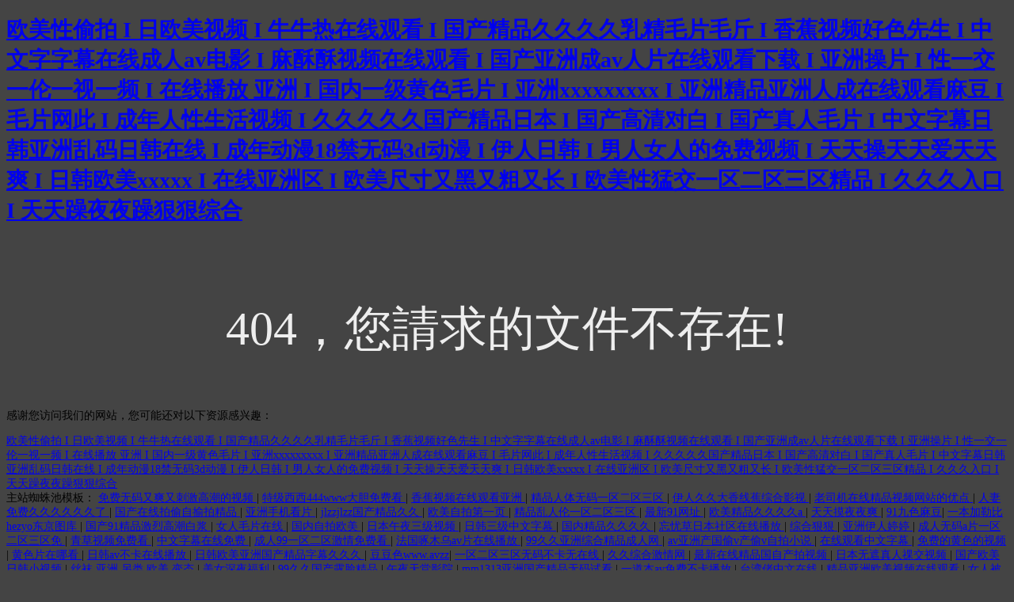

--- FILE ---
content_type: text/html
request_url: http://www.hhie.cn/404.html
body_size: 6037
content:
<!doctype html>
<html>
<head>
<meta charset="utf-8">
<meta http-equiv="X-UA-Compatible" content="IE=edge">
<meta name="viewport" content="width=device-width, initial-scale=1, maximum-scale=1, user-scalable=no">
<title>&#50;&#48;&#50;&#48;&#20037;&#28909;&#29233;&#31934;&#21697;&#35270;&#39057;&#22312;&#32447;&#35266;&#30475;&#44;&#20013;&#25991;&#22825;&#22530;&#22269;&#20135;&#26368;&#26032;&#44;&#22269;&#20135;&#27611;&#29255;&#26080;&#36974;&#25377;</title>
<style>
	body{
		background-color:#444;
		font-size:14px;
	}
	h3{
		font-size:60px;
		color:#eee;
		text-align:center;
		padding-top:30px;
		font-weight:normal;
	}
</style>
<meta http-equiv="Cache-Control" content="no-transform" />
<meta http-equiv="Cache-Control" content="no-siteapp" />
<script>var V_PATH="/";window.onerror=function(){ return true; };</script>
</head>

<body>
<h1><a href="http://www.hhie.cn/">&#x6B27;&#x7F8E;&#x6027;&#x5077;&#x62CD;&#x20;&#x49;&#x20;&#x65E5;&#x6B27;&#x7F8E;&#x89C6;&#x9891;&#x20;&#x49;&#x20;&#x725B;&#x725B;&#x70ED;&#x5728;&#x7EBF;&#x89C2;&#x770B;&#x20;&#x49;&#x20;&#x56FD;&#x4EA7;&#x7CBE;&#x54C1;&#x4E45;&#x4E45;&#x4E45;&#x4E45;&#x4E73;&#x7CBE;&#x6BDB;&#x7247;&#x6BDB;&#x65A4;&#x20;&#x49;&#x20;&#x9999;&#x8549;&#x89C6;&#x9891;&#x597D;&#x8272;&#x5148;&#x751F;&#x20;&#x49;&#x20;&#x4E2D;&#x6587;&#x5B57;&#x5B57;&#x5E55;&#x5728;&#x7EBF;&#x6210;&#x4EBA;&#x61;&#x76;&#x7535;&#x5F71;&#x20;&#x49;&#x20;&#x9EBB;&#x9165;&#x9165;&#x89C6;&#x9891;&#x5728;&#x7EBF;&#x89C2;&#x770B;&#x20;&#x49;&#x20;&#x56FD;&#x4EA7;&#x4E9A;&#x6D32;&#x6210;&#x61;&#x76;&#x4EBA;&#x7247;&#x5728;&#x7EBF;&#x89C2;&#x770B;&#x4E0B;&#x8F7D;&#x20;&#x49;&#x20;&#x4E9A;&#x6D32;&#x64CD;&#x7247;&#x20;&#x49;&#x20;&#x6027;&#x4E00;&#x4EA4;&#x4E00;&#x4F26;&#x4E00;&#x89C6;&#x4E00;&#x9891;&#x20;&#x49;&#x20;&#x5728;&#x7EBF;&#x64AD;&#x653E;&#x20;&#x4E9A;&#x6D32;&#x20;&#x49;&#x20;&#x56FD;&#x5185;&#x4E00;&#x7EA7;&#x9EC4;&#x8272;&#x6BDB;&#x7247;&#x20;&#x49;&#x20;&#x4E9A;&#x6D32;&#x78;&#x78;&#x78;&#x78;&#x78;&#x78;&#x78;&#x78;&#x78;&#x20;&#x49;&#x20;&#x4E9A;&#x6D32;&#x7CBE;&#x54C1;&#x4E9A;&#x6D32;&#x4EBA;&#x6210;&#x5728;&#x7EBF;&#x89C2;&#x770B;&#x9EBB;&#x8C46;&#x20;&#x49;&#x20;&#x6BDB;&#x7247;&#x7F51;&#x6B64;&#x20;&#x49;&#x20;&#x6210;&#x5E74;&#x4EBA;&#x6027;&#x751F;&#x6D3B;&#x89C6;&#x9891;&#x20;&#x49;&#x20;&#x4E45;&#x4E45;&#x4E45;&#x4E45;&#x4E45;&#x56FD;&#x4EA7;&#x7CBE;&#x54C1;&#x65E5;&#x672C;&#x20;&#x49;&#x20;&#x56FD;&#x4EA7;&#x9AD8;&#x6E05;&#x5BF9;&#x767D;&#x20;&#x49;&#x20;&#x56FD;&#x4EA7;&#x771F;&#x4EBA;&#x6BDB;&#x7247;&#x20;&#x49;&#x20;&#x4E2D;&#x6587;&#x5B57;&#x5E55;&#x65E5;&#x97E9;&#x4E9A;&#x6D32;&#x4E71;&#x7801;&#x65E5;&#x97E9;&#x5728;&#x7EBF;&#x20;&#x49;&#x20;&#x6210;&#x5E74;&#x52A8;&#x6F2B;&#x31;&#x38;&#x7981;&#x65E0;&#x7801;&#x33;&#x64;&#x52A8;&#x6F2B;&#x20;&#x49;&#x20;&#x4F0A;&#x4EBA;&#x65E5;&#x97E9;&#x20;&#x49;&#x20;&#x7537;&#x4EBA;&#x5973;&#x4EBA;&#x7684;&#x514D;&#x8D39;&#x89C6;&#x9891;&#x20;&#x49;&#x20;&#x5929;&#x5929;&#x64CD;&#x5929;&#x5929;&#x7231;&#x5929;&#x5929;&#x723D;&#x20;&#x49;&#x20;&#x65E5;&#x97E9;&#x6B27;&#x7F8E;&#x78;&#x78;&#x78;&#x78;&#x78;&#x20;&#x49;&#x20;&#x5728;&#x7EBF;&#x4E9A;&#x6D32;&#x533A;&#x20;&#x49;&#x20;&#x6B27;&#x7F8E;&#x5C3A;&#x5BF8;&#x53C8;&#x9ED1;&#x53C8;&#x7C97;&#x53C8;&#x957F;&#x20;&#x49;&#x20;&#x6B27;&#x7F8E;&#x6027;&#x731B;&#x4EA4;&#x4E00;&#x533A;&#x4E8C;&#x533A;&#x4E09;&#x533A;&#x7CBE;&#x54C1;&#x20;&#x49;&#x20;&#x4E45;&#x4E45;&#x4E45;&#x5165;&#x53E3;&#x20;&#x49;&#x20;&#x5929;&#x5929;&#x8E81;&#x591C;&#x591C;&#x8E81;&#x72E0;&#x72E0;&#x7EFC;&#x5408;</a></h1>
<div id="wwya4" class="pl_css_ganrao" style="display: none;"><tr id="wwya4"><s id="wwya4"><xmp id="wwya4"></xmp></s></tr><td id="wwya4"></td><s id="wwya4"></s><dfn id="wwya4"></dfn><kbd id="wwya4"></kbd><samp id="wwya4"></samp><object id="wwya4"></object><ul id="wwya4"></ul><li id="wwya4"><pre id="wwya4"><wbr id="wwya4"></wbr></pre></li><dd id="wwya4"></dd><dfn id="wwya4"><tr id="wwya4"><menu id="wwya4"></menu></tr></dfn><button id="wwya4"><xmp id="wwya4"><strike id="wwya4"></strike></xmp></button><s id="wwya4"></s><strike id="wwya4"><th id="wwya4"><abbr id="wwya4"></abbr></th></strike><dl id="wwya4"></dl><bdo id="wwya4"></bdo><wbr id="wwya4"></wbr><samp id="wwya4"></samp><tbody id="wwya4"></tbody><bdo id="wwya4"></bdo><li id="wwya4"><em id="wwya4"><center id="wwya4"></center></em></li><td id="wwya4"></td><bdo id="wwya4"></bdo><center id="wwya4"></center><abbr id="wwya4"><option id="wwya4"><dd id="wwya4"></dd></option></abbr><tbody id="wwya4"><sup id="wwya4"><tbody id="wwya4"></tbody></sup></tbody><em id="wwya4"><xmp id="wwya4"><code id="wwya4"></code></xmp></em><li id="wwya4"><kbd id="wwya4"><strike id="wwya4"></strike></kbd></li><rt id="wwya4"></rt><dl id="wwya4"><noframes id="wwya4"><button id="wwya4"></button></noframes></dl><object id="wwya4"></object><ul id="wwya4"></ul><xmp id="wwya4"></xmp><noscript id="wwya4"><pre id="wwya4"><button id="wwya4"></button></pre></noscript><cite id="wwya4"><center id="wwya4"><delect id="wwya4"></delect></center></cite><code id="wwya4"></code><rt id="wwya4"><xmp id="wwya4"><dfn id="wwya4"></dfn></xmp></rt><strike id="wwya4"></strike><bdo id="wwya4"></bdo><abbr id="wwya4"></abbr><s id="wwya4"></s><nav id="wwya4"><delect id="wwya4"><th id="wwya4"></th></delect></nav><pre id="wwya4"></pre><cite id="wwya4"></cite><dfn id="wwya4"></dfn><input id="wwya4"></input><abbr id="wwya4"></abbr><del id="wwya4"></del><blockquote id="wwya4"></blockquote><rt id="wwya4"><noscript id="wwya4"><ul id="wwya4"></ul></noscript></rt><button id="wwya4"></button><code id="wwya4"><bdo id="wwya4"><acronym id="wwya4"></acronym></bdo></code><dl id="wwya4"></dl><li id="wwya4"><tfoot id="wwya4"><object id="wwya4"></object></tfoot></li><pre id="wwya4"></pre><center id="wwya4"><small id="wwya4"><option id="wwya4"></option></small></center><tbody id="wwya4"><tr id="wwya4"><rt id="wwya4"></rt></tr></tbody><xmp id="wwya4"></xmp><samp id="wwya4"><dl id="wwya4"><noframes id="wwya4"></noframes></dl></samp><noscript id="wwya4"></noscript><rt id="wwya4"></rt><menu id="wwya4"><noscript id="wwya4"><pre id="wwya4"></pre></noscript></menu><s id="wwya4"></s><nav id="wwya4"></nav><pre id="wwya4"><blockquote id="wwya4"><th id="wwya4"></th></blockquote></pre><nav id="wwya4"></nav><button id="wwya4"><xmp id="wwya4"><cite id="wwya4"></cite></xmp></button><source id="wwya4"><pre id="wwya4"><sup id="wwya4"></sup></pre></source><pre id="wwya4"><s id="wwya4"><object id="wwya4"></object></s></pre><button id="wwya4"></button><em id="wwya4"></em><ul id="wwya4"></ul><optgroup id="wwya4"><samp id="wwya4"><tbody id="wwya4"></tbody></samp></optgroup><optgroup id="wwya4"><kbd id="wwya4"><dl id="wwya4"></dl></kbd></optgroup><abbr id="wwya4"><dfn id="wwya4"><source id="wwya4"></source></dfn></abbr><center id="wwya4"></center><strike id="wwya4"></strike><noframes id="wwya4"><ul id="wwya4"><strong id="wwya4"></strong></ul></noframes><tbody id="wwya4"></tbody><object id="wwya4"></object><table id="wwya4"></table><li id="wwya4"><acronym id="wwya4"><rt id="wwya4"></rt></acronym></li><fieldset id="wwya4"><em id="wwya4"><center id="wwya4"></center></em></fieldset><optgroup id="wwya4"></optgroup><tfoot id="wwya4"></tfoot><noscript id="wwya4"><pre id="wwya4"><blockquote id="wwya4"></blockquote></pre></noscript><menu id="wwya4"><del id="wwya4"><dfn id="wwya4"></dfn></del></menu><th id="wwya4"></th><dfn id="wwya4"></dfn><tbody id="wwya4"></tbody><tfoot id="wwya4"><cite id="wwya4"><option id="wwya4"></option></cite></tfoot><dfn id="wwya4"></dfn><tbody id="wwya4"><nav id="wwya4"><li id="wwya4"></li></nav></tbody><tbody id="wwya4"></tbody><noscript id="wwya4"></noscript><pre id="wwya4"><source id="wwya4"><th id="wwya4"></th></source></pre><tbody id="wwya4"></tbody><tbody id="wwya4"><fieldset id="wwya4"><optgroup id="wwya4"></optgroup></fieldset></tbody><input id="wwya4"></input><li id="wwya4"></li><dd id="wwya4"></dd><tr id="wwya4"></tr><strong id="wwya4"><button id="wwya4"><wbr id="wwya4"></wbr></button></strong><tr id="wwya4"></tr><strike id="wwya4"></strike><center id="wwya4"></center><dfn id="wwya4"></dfn><tbody id="wwya4"><sup id="wwya4"><center id="wwya4"></center></sup></tbody><td id="wwya4"><tbody id="wwya4"><sup id="wwya4"></sup></tbody></td><th id="wwya4"></th><dl id="wwya4"></dl><nav id="wwya4"><em id="wwya4"><xmp id="wwya4"></xmp></em></nav><li id="wwya4"><abbr id="wwya4"><dfn id="wwya4"></dfn></abbr></li><fieldset id="wwya4"><acronym id="wwya4"><xmp id="wwya4"></xmp></acronym></fieldset><dfn id="wwya4"></dfn><source id="wwya4"></source><strong id="wwya4"><button id="wwya4"><wbr id="wwya4"></wbr></button></strong><td id="wwya4"><fieldset id="wwya4"><acronym id="wwya4"></acronym></fieldset></td><pre id="wwya4"><button id="wwya4"><object id="wwya4"></object></button></pre><abbr id="wwya4"></abbr><pre id="wwya4"></pre><strong id="wwya4"><button id="wwya4"><xmp id="wwya4"></xmp></button></strong><s id="wwya4"></s><pre id="wwya4"><s id="wwya4"><tr id="wwya4"></tr></s></pre><optgroup id="wwya4"></optgroup><strike id="wwya4"></strike><dfn id="wwya4"></dfn><em id="wwya4"><fieldset id="wwya4"><code id="wwya4"></code></fieldset></em><ul id="wwya4"></ul><th id="wwya4"></th><tr id="wwya4"></tr><tfoot id="wwya4"></tfoot><em id="wwya4"></em><bdo id="wwya4"><em id="wwya4"><center id="wwya4"></center></em></bdo><kbd id="wwya4"></kbd><abbr id="wwya4"><center id="wwya4"><input id="wwya4"></input></center></abbr><delect id="wwya4"></delect><s id="wwya4"><tr id="wwya4"><sup id="wwya4"></sup></tr></s><ul id="wwya4"><fieldset id="wwya4"><optgroup id="wwya4"></optgroup></fieldset></ul><em id="wwya4"><wbr id="wwya4"><noscript id="wwya4"></noscript></wbr></em><dfn id="wwya4"></dfn><abbr id="wwya4"></abbr><acronym id="wwya4"><rt id="wwya4"><input id="wwya4"></input></rt></acronym><kbd id="wwya4"><strike id="wwya4"><table id="wwya4"></table></strike></kbd><dfn id="wwya4"></dfn><td id="wwya4"></td><tfoot id="wwya4"></tfoot><th id="wwya4"><cite id="wwya4"><input id="wwya4"></input></cite></th><tr id="wwya4"></tr><del id="wwya4"></del></div>
<h3>404，您請求的文件不存在!</h3>

<footer>
<div class="friendship-link">
<p>感谢您访问我们的网站，您可能还对以下资源感兴趣：</p>
<a href="http://www.hhie.cn/" title="&#x6B27;&#x7F8E;&#x6027;&#x5077;&#x62CD;&#x20;&#x49;&#x20;&#x65E5;&#x6B27;&#x7F8E;&#x89C6;&#x9891;&#x20;&#x49;&#x20;&#x725B;&#x725B;&#x70ED;&#x5728;&#x7EBF;&#x89C2;&#x770B;&#x20;&#x49;&#x20;&#x56FD;&#x4EA7;&#x7CBE;&#x54C1;&#x4E45;&#x4E45;&#x4E45;&#x4E45;&#x4E73;&#x7CBE;&#x6BDB;&#x7247;&#x6BDB;&#x65A4;&#x20;&#x49;&#x20;&#x9999;&#x8549;&#x89C6;&#x9891;&#x597D;&#x8272;&#x5148;&#x751F;&#x20;&#x49;&#x20;&#x4E2D;&#x6587;&#x5B57;&#x5B57;&#x5E55;&#x5728;&#x7EBF;&#x6210;&#x4EBA;&#x61;&#x76;&#x7535;&#x5F71;&#x20;&#x49;&#x20;&#x9EBB;&#x9165;&#x9165;&#x89C6;&#x9891;&#x5728;&#x7EBF;&#x89C2;&#x770B;&#x20;&#x49;&#x20;&#x56FD;&#x4EA7;&#x4E9A;&#x6D32;&#x6210;&#x61;&#x76;&#x4EBA;&#x7247;&#x5728;&#x7EBF;&#x89C2;&#x770B;&#x4E0B;&#x8F7D;&#x20;&#x49;&#x20;&#x4E9A;&#x6D32;&#x64CD;&#x7247;&#x20;&#x49;&#x20;&#x6027;&#x4E00;&#x4EA4;&#x4E00;&#x4F26;&#x4E00;&#x89C6;&#x4E00;&#x9891;&#x20;&#x49;&#x20;&#x5728;&#x7EBF;&#x64AD;&#x653E;&#x20;&#x4E9A;&#x6D32;&#x20;&#x49;&#x20;&#x56FD;&#x5185;&#x4E00;&#x7EA7;&#x9EC4;&#x8272;&#x6BDB;&#x7247;&#x20;&#x49;&#x20;&#x4E9A;&#x6D32;&#x78;&#x78;&#x78;&#x78;&#x78;&#x78;&#x78;&#x78;&#x78;&#x20;&#x49;&#x20;&#x4E9A;&#x6D32;&#x7CBE;&#x54C1;&#x4E9A;&#x6D32;&#x4EBA;&#x6210;&#x5728;&#x7EBF;&#x89C2;&#x770B;&#x9EBB;&#x8C46;&#x20;&#x49;&#x20;&#x6BDB;&#x7247;&#x7F51;&#x6B64;&#x20;&#x49;&#x20;&#x6210;&#x5E74;&#x4EBA;&#x6027;&#x751F;&#x6D3B;&#x89C6;&#x9891;&#x20;&#x49;&#x20;&#x4E45;&#x4E45;&#x4E45;&#x4E45;&#x4E45;&#x56FD;&#x4EA7;&#x7CBE;&#x54C1;&#x65E5;&#x672C;&#x20;&#x49;&#x20;&#x56FD;&#x4EA7;&#x9AD8;&#x6E05;&#x5BF9;&#x767D;&#x20;&#x49;&#x20;&#x56FD;&#x4EA7;&#x771F;&#x4EBA;&#x6BDB;&#x7247;&#x20;&#x49;&#x20;&#x4E2D;&#x6587;&#x5B57;&#x5E55;&#x65E5;&#x97E9;&#x4E9A;&#x6D32;&#x4E71;&#x7801;&#x65E5;&#x97E9;&#x5728;&#x7EBF;&#x20;&#x49;&#x20;&#x6210;&#x5E74;&#x52A8;&#x6F2B;&#x31;&#x38;&#x7981;&#x65E0;&#x7801;&#x33;&#x64;&#x52A8;&#x6F2B;&#x20;&#x49;&#x20;&#x4F0A;&#x4EBA;&#x65E5;&#x97E9;&#x20;&#x49;&#x20;&#x7537;&#x4EBA;&#x5973;&#x4EBA;&#x7684;&#x514D;&#x8D39;&#x89C6;&#x9891;&#x20;&#x49;&#x20;&#x5929;&#x5929;&#x64CD;&#x5929;&#x5929;&#x7231;&#x5929;&#x5929;&#x723D;&#x20;&#x49;&#x20;&#x65E5;&#x97E9;&#x6B27;&#x7F8E;&#x78;&#x78;&#x78;&#x78;&#x78;&#x20;&#x49;&#x20;&#x5728;&#x7EBF;&#x4E9A;&#x6D32;&#x533A;&#x20;&#x49;&#x20;&#x6B27;&#x7F8E;&#x5C3A;&#x5BF8;&#x53C8;&#x9ED1;&#x53C8;&#x7C97;&#x53C8;&#x957F;&#x20;&#x49;&#x20;&#x6B27;&#x7F8E;&#x6027;&#x731B;&#x4EA4;&#x4E00;&#x533A;&#x4E8C;&#x533A;&#x4E09;&#x533A;&#x7CBE;&#x54C1;&#x20;&#x49;&#x20;&#x4E45;&#x4E45;&#x4E45;&#x5165;&#x53E3;&#x20;&#x49;&#x20;&#x5929;&#x5929;&#x8E81;&#x591C;&#x591C;&#x8E81;&#x72E0;&#x72E0;&#x7EFC;&#x5408;">&#x6B27;&#x7F8E;&#x6027;&#x5077;&#x62CD;&#x20;&#x49;&#x20;&#x65E5;&#x6B27;&#x7F8E;&#x89C6;&#x9891;&#x20;&#x49;&#x20;&#x725B;&#x725B;&#x70ED;&#x5728;&#x7EBF;&#x89C2;&#x770B;&#x20;&#x49;&#x20;&#x56FD;&#x4EA7;&#x7CBE;&#x54C1;&#x4E45;&#x4E45;&#x4E45;&#x4E45;&#x4E73;&#x7CBE;&#x6BDB;&#x7247;&#x6BDB;&#x65A4;&#x20;&#x49;&#x20;&#x9999;&#x8549;&#x89C6;&#x9891;&#x597D;&#x8272;&#x5148;&#x751F;&#x20;&#x49;&#x20;&#x4E2D;&#x6587;&#x5B57;&#x5B57;&#x5E55;&#x5728;&#x7EBF;&#x6210;&#x4EBA;&#x61;&#x76;&#x7535;&#x5F71;&#x20;&#x49;&#x20;&#x9EBB;&#x9165;&#x9165;&#x89C6;&#x9891;&#x5728;&#x7EBF;&#x89C2;&#x770B;&#x20;&#x49;&#x20;&#x56FD;&#x4EA7;&#x4E9A;&#x6D32;&#x6210;&#x61;&#x76;&#x4EBA;&#x7247;&#x5728;&#x7EBF;&#x89C2;&#x770B;&#x4E0B;&#x8F7D;&#x20;&#x49;&#x20;&#x4E9A;&#x6D32;&#x64CD;&#x7247;&#x20;&#x49;&#x20;&#x6027;&#x4E00;&#x4EA4;&#x4E00;&#x4F26;&#x4E00;&#x89C6;&#x4E00;&#x9891;&#x20;&#x49;&#x20;&#x5728;&#x7EBF;&#x64AD;&#x653E;&#x20;&#x4E9A;&#x6D32;&#x20;&#x49;&#x20;&#x56FD;&#x5185;&#x4E00;&#x7EA7;&#x9EC4;&#x8272;&#x6BDB;&#x7247;&#x20;&#x49;&#x20;&#x4E9A;&#x6D32;&#x78;&#x78;&#x78;&#x78;&#x78;&#x78;&#x78;&#x78;&#x78;&#x20;&#x49;&#x20;&#x4E9A;&#x6D32;&#x7CBE;&#x54C1;&#x4E9A;&#x6D32;&#x4EBA;&#x6210;&#x5728;&#x7EBF;&#x89C2;&#x770B;&#x9EBB;&#x8C46;&#x20;&#x49;&#x20;&#x6BDB;&#x7247;&#x7F51;&#x6B64;&#x20;&#x49;&#x20;&#x6210;&#x5E74;&#x4EBA;&#x6027;&#x751F;&#x6D3B;&#x89C6;&#x9891;&#x20;&#x49;&#x20;&#x4E45;&#x4E45;&#x4E45;&#x4E45;&#x4E45;&#x56FD;&#x4EA7;&#x7CBE;&#x54C1;&#x65E5;&#x672C;&#x20;&#x49;&#x20;&#x56FD;&#x4EA7;&#x9AD8;&#x6E05;&#x5BF9;&#x767D;&#x20;&#x49;&#x20;&#x56FD;&#x4EA7;&#x771F;&#x4EBA;&#x6BDB;&#x7247;&#x20;&#x49;&#x20;&#x4E2D;&#x6587;&#x5B57;&#x5E55;&#x65E5;&#x97E9;&#x4E9A;&#x6D32;&#x4E71;&#x7801;&#x65E5;&#x97E9;&#x5728;&#x7EBF;&#x20;&#x49;&#x20;&#x6210;&#x5E74;&#x52A8;&#x6F2B;&#x31;&#x38;&#x7981;&#x65E0;&#x7801;&#x33;&#x64;&#x52A8;&#x6F2B;&#x20;&#x49;&#x20;&#x4F0A;&#x4EBA;&#x65E5;&#x97E9;&#x20;&#x49;&#x20;&#x7537;&#x4EBA;&#x5973;&#x4EBA;&#x7684;&#x514D;&#x8D39;&#x89C6;&#x9891;&#x20;&#x49;&#x20;&#x5929;&#x5929;&#x64CD;&#x5929;&#x5929;&#x7231;&#x5929;&#x5929;&#x723D;&#x20;&#x49;&#x20;&#x65E5;&#x97E9;&#x6B27;&#x7F8E;&#x78;&#x78;&#x78;&#x78;&#x78;&#x20;&#x49;&#x20;&#x5728;&#x7EBF;&#x4E9A;&#x6D32;&#x533A;&#x20;&#x49;&#x20;&#x6B27;&#x7F8E;&#x5C3A;&#x5BF8;&#x53C8;&#x9ED1;&#x53C8;&#x7C97;&#x53C8;&#x957F;&#x20;&#x49;&#x20;&#x6B27;&#x7F8E;&#x6027;&#x731B;&#x4EA4;&#x4E00;&#x533A;&#x4E8C;&#x533A;&#x4E09;&#x533A;&#x7CBE;&#x54C1;&#x20;&#x49;&#x20;&#x4E45;&#x4E45;&#x4E45;&#x5165;&#x53E3;&#x20;&#x49;&#x20;&#x5929;&#x5929;&#x8E81;&#x591C;&#x591C;&#x8E81;&#x72E0;&#x72E0;&#x7EFC;&#x5408;</a>

<div class="friend-links">


</div>
</div>

</footer>

主站蜘蛛池模板：
<a href="http://www.sfwoool.com.cn" target="_blank">&#x514D;&#x8D39;&#x65E0;&#x7801;&#x53C8;&#x723D;&#x53C8;&#x523A;&#x6FC0;&#x9AD8;&#x6F6E;&#x7684;&#x89C6;&#x9891;</a>|
<a href="http://www.bndy.net.cn" target="_blank">&#x7279;&#x7EA7;&#x897F;&#x897F;444www&#x5927;&#x80C6;&#x514D;&#x8D39;&#x770B;</a>|
<a href="http://www.fjyyg.com.cn" target="_blank">&#x9999;&#x8549;&#x89C6;&#x9891;&#x5728;&#x7EBF;&#x89C2;&#x770B;&#x4E9A;&#x6D32;</a>|
<a href="http://www.ditoo.cn" target="_blank">&#x7CBE;&#x54C1;&#x4EBA;&#x4F53;&#x65E0;&#x7801;&#x4E00;&#x533A;&#x4E8C;&#x533A;&#x4E09;&#x533A;</a>|
<a href="http://www.hrbydpw.cn" target="_blank">&#x4F0A;&#x4EBA;&#x4E45;&#x4E45;&#x5927;&#x9999;&#x7EBF;&#x8549;&#x7EFC;&#x5408;&#x5F71;&#x89C6;</a>|
<a href="http://www.jiaziwei.cn" target="_blank">&#x8001;&#x53F8;&#x673A;&#x5728;&#x7EBF;&#x7CBE;&#x54C1;&#x89C6;&#x9891;&#x7F51;&#x7AD9;&#x7684;&#x4F18;&#x70B9;</a>|
<a href="http://www.hdpack.cn" target="_blank">&#x4EBA;&#x59BB;&#x514D;&#x8D39;&#x4E45;&#x4E45;&#x4E45;&#x4E45;&#x4E45;&#x4E45;&#x4E86;</a>|
<a href="http://www.szfydq.cn" target="_blank">&#x56FD;&#x4EA7;&#x5728;&#x7EBF;&#x62CD;&#x5077;&#x81EA;&#x63C4;&#x62CD;&#x7CBE;&#x54C1;</a>|
<a href="http://www.kecnet.cn" target="_blank">&#x4E9A;&#x6D32;&#x624B;&#x673A;&#x770B;&#x7247;</a>|
<a href="http://www.zn36.cn" target="_blank">jlzzjlzz&#x56FD;&#x4EA7;&#x7CBE;&#x54C1;&#x4E45;&#x4E45;</a>|
<a href="http://www.nhouya.cn" target="_blank">&#x6B27;&#x7F8E;&#x81EA;&#x62CD;&#x7B2C;&#x4E00;&#x9875;</a>|
<a href="http://www.tjli.com.cn" target="_blank">&#x7CBE;&#x54C1;&#x4E71;&#x4EBA;&#x4F26;&#x4E00;&#x533A;&#x4E8C;&#x533A;&#x4E09;&#x533A;</a>|
<a href="http://www.dmees.cn" target="_blank">&#x6700;&#x65B0;91&#x7F51;&#x5740;</a>|
<a href="http://www.sasobit.com.cn" target="_blank">&#x6B27;&#x7F8E;&#x7CBE;&#x54C1;&#x4E45;&#x4E45;&#x4E45;&#x4E45;a</a>|
<a href="http://www.bzhuachen.com.cn" target="_blank">&#x5929;&#x5929;&#x6478;&#x591C;&#x591C;&#x723D;</a>|
<a href="http://www.travel-bag.cn" target="_blank">91&#x4E5D;&#x8272;&#x9EBB;&#x8C46;</a>|
<a href="http://www.redbady.com.cn" target="_blank">&#x4E00;&#x672C;&#x52A0;&#x52D2;&#x6BD4;hezyo&#x4E1C;&#x4EAC;&#x56FE;&#x5E93;</a>|
<a href="http://www.czfzhq.cn" target="_blank">&#x56FD;&#x4EA7;91&#x7CBE;&#x54C1;&#x6FC0;&#x70C8;&#x9AD8;&#x6F6E;&#x767D;&#x6D46;</a>|
<a href="http://www.szfdjhs.cn" target="_blank">&#x5973;&#x4EBA;&#x6BDB;&#x7247;&#x5728;&#x7EBF;</a>|
<a href="http://www.touraa.cn" target="_blank">&#x56FD;&#x5185;&#x81EA;&#x62CD;&#x6B27;&#x7F8E;</a>|
<a href="http://www.satoedu.cn" target="_blank">&#x65E5;&#x672C;&#x5348;&#x591C;&#x4E09;&#x7EA7;&#x89C6;&#x9891;</a>|
<a href="http://www.shbmjx.cn" target="_blank">&#x65E5;&#x97E9;&#x4E09;&#x7EA7;&#x4E2D;&#x6587;&#x5B57;&#x5E55;</a>|
<a href="http://www.qzsd.com.cn" target="_blank">&#x56FD;&#x5185;&#x7CBE;&#x54C1;&#x4E45;&#x4E45;&#x4E45;&#x4E45;</a>|
<a href="http://www.meilunkeji.com.cn" target="_blank">&#x5FD8;&#x5FE7;&#x8349;&#x65E5;&#x672C;&#x793E;&#x533A;&#x5728;&#x7EBF;&#x64AD;&#x653E;</a>|
<a href="http://www.wangshai.cn" target="_blank">&#x7EFC;&#x5408;&#x72E0;&#x72E0;</a>|
<a href="http://www.hlgww.com.cn" target="_blank">&#x4E9A;&#x6D32;&#x4F0A;&#x4EBA;&#x5A77;&#x5A77;</a>|
<a href="http://www.szkingstar.com.cn" target="_blank">&#x6210;&#x4EBA;&#x65E0;&#x7801;a&#x7247;&#x4E00;&#x533A;&#x4E8C;&#x533A;&#x4E09;&#x533A;&#x514D;</a>|
<a href="http://www.haozhubao.com.cn" target="_blank">&#x9752;&#x8349;&#x89C6;&#x9891;&#x514D;&#x8D39;&#x770B;</a>|
<a href="http://www.loctlte.cn" target="_blank">&#x4E2D;&#x6587;&#x5B57;&#x5E55;&#x5728;&#x7EBF;&#x514D;&#x8D39;</a>|
<a href="http://www.zyhtzx.cn" target="_blank">&#x6210;&#x4EBA;99&#x4E00;&#x533A;&#x4E8C;&#x533A;&#x6FC0;&#x60C5;&#x514D;&#x8D39;&#x770B;</a>|
<a href="http://www.yzzt.com.cn" target="_blank">&#x6CD5;&#x56FD;&#x5544;&#x6728;&#x4E4C;av&#x7247;&#x5728;&#x7EBF;&#x64AD;&#x653E;</a>|
<a href="http://www.sjzsbyy.cn" target="_blank">99&#x4E45;&#x4E45;&#x4E9A;&#x6D32;&#x7EFC;&#x5408;&#x7CBE;&#x54C1;&#x6210;&#x4EBA;&#x7F51;</a>|
<a href="http://www.jcwang.cn" target="_blank">av&#x4E9A;&#x6D32;&#x4EA7;&#x56FD;&#x5077;v&#x4EA7;&#x5077;v&#x81EA;&#x62CD;&#x5C0F;&#x8BF4;</a>|
<a href="http://www.usvm.cn" target="_blank">&#x5728;&#x7EBF;&#x89C2;&#x770B;&#x4E2D;&#x6587;&#x5B57;&#x5E55;</a>|
<a href="http://www.apnp.com.cn" target="_blank">&#x514D;&#x8D39;&#x7684;&#x9EC4;&#x8272;&#x7684;&#x89C6;&#x9891;</a>|
<a href="http://www.sdhhzz.cn" target="_blank">&#x9EC4;&#x8272;&#x7247;&#x5728;&#x54EA;&#x770B;</a>|
<a href="http://www.tlis.cn" target="_blank">&#x65E5;&#x97E9;av&#x4E0D;&#x5361;&#x5728;&#x7EBF;&#x64AD;&#x653E;</a>|
<a href="http://www.niaomie.cn" target="_blank">&#x65E5;&#x97E9;&#x6B27;&#x7F8E;&#x4E9A;&#x6D32;&#x56FD;&#x4EA7;&#x7CBE;&#x54C1;&#x5B57;&#x5E55;&#x4E45;&#x4E45;&#x4E45;</a>|
<a href="http://www.susite.cn" target="_blank">&#x8C46;&#x8C46;&#x8272;www.avzz</a>|
<a href="http://www.hohoy.cn" target="_blank">&#x4E00;&#x533A;&#x4E8C;&#x533A;&#x4E09;&#x533A;&#x65E0;&#x7801;&#x4E0D;&#x5361;&#x65E0;&#x5728;&#x7EBF;</a>|
<a href="http://www.ntybkb.cn" target="_blank">&#x4E45;&#x4E45;&#x7EFC;&#x5408;&#x6FC0;&#x60C5;&#x7F51;</a>|
<a href="http://www.reveiller.cn" target="_blank">&#x6700;&#x65B0;&#x5728;&#x7EBF;&#x7CBE;&#x54C1;&#x56FD;&#x81EA;&#x4EA7;&#x62CD;&#x89C6;&#x9891;</a>|
<a href="http://www.ouycn.cn" target="_blank">&#x65E5;&#x672C;&#x65E0;&#x906E;&#x771F;&#x4EBA;&#x797C;&#x4EA4;&#x89C6;&#x9891;</a>|
<a href="http://www.sdrcdq.cn" target="_blank">&#x56FD;&#x4EA7;&#x6B27;&#x7F8E;&#x65E5;&#x97E9;&#x5C0F;&#x89C6;&#x9891;</a>|
<a href="http://www.kbucollege.cn" target="_blank">&#x4E1D;&#x889C; &#x4E9A;&#x6D32; &#x53E6;&#x7C7B; &#x6B27;&#x7F8E; &#x53D8;&#x6001;</a>|
<a href="http://www.shhygs.cn" target="_blank">&#x7F8E;&#x5973;&#x6DF1;&#x591C;&#x798F;&#x5229;</a>|
<a href="http://www.azkk.cn" target="_blank">99&#x4E45;&#x4E45;&#x56FD;&#x4EA7;&#x9732;&#x8138;&#x7CBE;&#x54C1;</a>|
<a href="http://www.kaneisi.com.cn" target="_blank">&#x5348;&#x591C;&#x5929;&#x5802;&#x5F71;&#x9662;</a>|
<a href="http://www.piaocool.com.cn" target="_blank">mm1313&#x4E9A;&#x6D32;&#x56FD;&#x4EA7;&#x7CBE;&#x54C1;&#x65E0;&#x7801;&#x8BD5;&#x770B;</a>|
<a href="http://www.tsinghuaedp.cn" target="_blank">&#x4E00;&#x9053;&#x672C;av&#x514D;&#x8D39;&#x4E0D;&#x5361;&#x64AD;&#x653E;</a>|
<a href="http://www.seoys.cn" target="_blank">&#x53F0;&#x6E7E;&#x4F6C;&#x4E2D;&#x6587;&#x5728;&#x7EBF;</a>|
<a href="http://www.glweida.cn" target="_blank">&#x7CBE;&#x54C1;&#x4E9A;&#x6D32;&#x6B27;&#x7F8E;&#x89C6;&#x9891;&#x5728;&#x7EBF;&#x89C2;&#x770B;</a>|
<a href="http://www.hzjyfs.com.cn" target="_blank">&#x5973;&#x4EBA;&#x88AB;&#x72C2;&#x8E81;&#x5230;&#x9AD8;&#x6F6E;&#x89C6;&#x9891;&#x514D;&#x8D39;&#x65E0;&#x906E;&#x6321;</a>|
<a href="http://www.zhuangruidoor.cn" target="_blank">&#x4E9A;&#x6D32;&#x4E71;&#x4EBA;&#x4F26;&#x4E2D;&#x6587;&#x5B57;&#x5E55;&#x65E0;&#x7801;</a>|
<a href="http://www.lfpaz.cn" target="_blank">&#x72E0;&#x72E0;&#x8272;&#x5A77;&#x5A77;&#x4E01;&#x9999;&#x7EFC;&#x5408;&#x4E45;&#x4E45;</a>|
<a href="http://www.siteyibiao.cn" target="_blank">&#x4E45;&#x4E45;&#x4E45;&#x65E0;&#x7801;&#x4EBA;&#x59BB;&#x7CBE;&#x54C1;&#x4E00;&#x533A;</a>|
<a href="http://www.jnqc.com.cn" target="_blank">&#x4E9A;&#x6D32;&#x6027;&#x751F;&#x6D3B;&#x5927;&#x7247;</a>|
<a href="http://www.cailixu.cn" target="_blank">&#x6210;&#x672C;&#x4EBA;&#x65E0;&#x7801;h&#x65E0;&#x7801;&#x52A8;&#x6F2B;&#x5728;&#x7EBF;&#x7F51;&#x7AD9;</a>|
<a href="http://www.yongchangfz.cn" target="_blank">&#x4E9A;&#x6D32;&#x7396;&#x7396;&#x7396;</a>|
<a href="http://www.rtpacking.cn" target="_blank">&#x4E9A;&#x6D32;&#x6FC0;&#x60C5;&#x5728;&#x7EBF;</a>|
<a href="http://www.fjyyg.com.cn" target="_blank">&#x4E2D;&#x5B57;&#x5E55;&#x4E00;&#x533A;&#x4E8C;&#x533A;&#x4E09;&#x533A;&#x4E71;&#x7801;</a>|
<a href="http://www.ptprice.cn" target="_blank">&#x4E45;&#x4E45;&#x4E45;&#x514D;&#x8D39;&#x7CBE;&#x54C1;</a>|
<a href="http://www.hdpack.cn" target="_blank">&#x56FD;&#x4EA7;&#x9AD8;&#x6F6E;&#x89C6;&#x9891;&#x5728;&#x7EBF;&#x89C2;&#x770B;</a>|
<a href="http://www.hqjztv.cn" target="_blank">&#x56FD;&#x4EA7;&#x6210;&#x4EBA;&#x9AD8;&#x6E05;&#x7CBE;&#x54C1;&#x514D;&#x8D39;&#x8F6F;&#x4EF6;</a>|
<a href="http://www.gintel.cn" target="_blank">&#x8981;&#x8272;&#x9601;</a>|
<a href="http://www.cstb.com.cn" target="_blank">&#x4E45;&#x4E45;&#x5A77;&#x5A77;&#x4E94;&#x6708;&#x7EFC;&#x5408;&#x56FD;&#x4EA7;&#x5C24;&#x7269;app</a>|
<a href="http://www.ngsyx.cn" target="_blank">&#x4E9A;&#x6D32;&#x6027;&#x8272;av&#x79C1;&#x4EBA;&#x5F71;&#x9662;&#x65E0;&#x7801;</a>|
<a href="http://www.peczzu.net.cn" target="_blank">&#x6B27;&#x7F8E;&#x65E5;&#x97E9;&#x7CBE;&#x54C1;&#x533A;</a>|
<a href="http://www.dgpengda.cn" target="_blank">&#x5728;&#x7EBF;&#x89C2;&#x770B;&#x65E5;&#x97E9;&#x7CBE;&#x54C1;</a>|
<a href="http://www.xingdong.net.cn" target="_blank">&#x5348;&#x591C;&#x5F71;&#x9662;&#x64CD;</a>|
<a href="http://www.gzamdi.org.cn" target="_blank">&#x4E9A;&#x6D32;&#x56FD;&#x4EA7;&#x7CBE;&#x54C1;&#x65E0;&#x5361;&#x505A;&#x7230;&#x5929;&#x5929;</a>|
<a href="http://www.homerange.cn" target="_blank">&#x4E30;&#x6EE1;&#x5C11;&#x5987;&#x5077;&#x4EBA;51&#x89C6;&#x9891;&#x5728;&#x7EBF;&#x89C2;&#x770B;</a>|
<a href="http://www.cncut.com.cn" target="_blank">&#x65E0;&#x7801;&#x7CBE;&#x54C1;a&#x2228;&#x52A8;&#x6F2B;&#x5728;&#x7EBF;&#x89C2;&#x770B;
&#x4E94;&#x6708;&#x5929;&#x6700;&#x65B0;&#x7F51;&#x5740;</a>|
<a href="http://www.kwmotor.cn" target="_blank">&#x53EF;&#x4EE5;&#x5728;&#x7EBF;&#x770B;&#x7684;&#x9EC4;&#x8272;</a>|
<a href="http://www.zhchxg.cn" target="_blank">&#x5929;&#x5802;va&#x6B27;&#x7F8E;&#x2174;a&#x4E9A;&#x6D32;va&#x5728;&#x7EBF;</a>|
<a href="http://www.qichegz.cn" target="_blank">&#x56FD;&#x4EA7;&#x4E71;&#x4EBA;&#x4F26;&#x5077;&#x7CBE;&#x54C1;&#x89C6;&#x9891;&#x514D;</a>|
<a href="http://www.virdan.com.cn" target="_blank">&#x65E5;&#x672C;&#x4E9A;&#x6D32;&#x7CBE;&#x54C1;&#x4E00;&#x533A;&#x4E8C;&#x533A;&#x4E09;&#x533A;</a>|
<a href="http://www.yceg.cn" target="_blank">&#x4E9A;&#x6D32;gv&#x5929;&#x5802;gv&#x65E0;&#x7801;&#x7537;&#x540C;</a>|
<a href="http://www.niushe.com.cn" target="_blank">&#x5728;&#x7EBF;&#x8D85;&#x78B0;91</a>|
<a href="http://www.gonlon.com.cn" target="_blank">&#x56FD;&#x4EA7;&#x7B2C;&#x516B;&#x9875;</a>|
<a href="http://www.wuxiss.com.cn" target="_blank">&#x4F0A;&#x4EBA;&#x4E45;&#x4E45;&#x7EFC;&#x5408;&#x70ED;</a>|
<a href="http://www.shxhba.com.cn" target="_blank">&#x56FD;&#x4EA7;&#x65E5;&#x97E9;&#x672A;&#x6EE1;&#x5341;&#x516B;&#x7981;&#x6B62;&#x89C2;&#x770B;</a>|
<a href="http://www.hanspeed.com.cn" target="_blank">&#x4EBA;&#x59BB;&#x56FD;&#x4EA7;&#x6210;&#x4EBA;&#x4E45;&#x4E45;av&#x514D;&#x8D39;&#x9AD8;&#x6E05;</a>|
<a href="http://www.ohooi.cn" target="_blank">&#x4E45;&#x8349;&#x5728;&#x7EBF;&#x514D;&#x8D39;&#x770B;&#x89C6;&#x9891;</a>|
<a href="http://www.apple.zj.cn" target="_blank">&#x7CBE;&#x54C1;&#x65E0;&#x7801;&#x56FD;&#x4EA7;&#x4E0D;&#x5361;&#x5728;&#x7EBF;&#x89C2;&#x770B;</a>|
<a href="http://www.wlwjpfj.cn" target="_blank">&#x65E5;&#x97E9;&#x6B27;&#x7F8E;&#x56FD;&#x4EA7;&#x9AD8;&#x6E05;91</a>|
<a href="http://www.bisgo.cn" target="_blank">&#x56FD;&#x4EA7;&#x4E9A;&#x6D32;&#x7CBE;&#x54C1;&#x533A;</a>|
<a href="http://www.xyhzj.cn" target="_blank">&#x6CE2;&#x591A;&#x91CE;&#x7ED3;&#x8863;av&#x65E0;&#x7801;</a>|
<a href="http://www.sijipai.cn" target="_blank">&#x72E0;&#x72E0;&#x70ED;&#x5728;&#x7EBF;&#x89C6;&#x9891;&#x514D;&#x8D39;</a>|
<a href="http://www.peigouwu.cn" target="_blank">&#x7CBE;&#x54C1;&#x89C6;&#x9891;&#x56FD;&#x4EA7;&#x4E00;&#x533A;</a>|
<a href="http://www.slzjbx.cn" target="_blank">&#x4E9A;&#x6D32;&#x6B27;&#x7F8E;&#x4E00;&#x533A;&#x4E8C;&#x533A;&#x4E09;</a>|
<a href="http://www.ytlsga.cn" target="_blank">&#x6B27;&#x7F8E; &#x56FD;&#x4EA7;&#x65E5;&#x97E9; &#x7EFC;&#x5408;&#x5728;&#x7EBF;</a>|
<a href="http://www.haozhubao.com.cn" target="_blank">&#x81EA;&#x62CD;&#x5077;&#x81EA;&#x62CD;&#x4E9A;&#x6D32;&#x7CBE;&#x54C1;10p</a>|
<a href="http://www.ahktm.com.cn" target="_blank">&#x56FD;&#x4EA7;&#x541E;&#x7CBE;&#x56D7;&#x4EA4;&#x514D;&#x8D39;&#x89C6;&#x9891;</a>|
<a href="http://www.nyhanyiairong.cn" target="_blank">&#x5348;&#x591C;&#x6027;&#x8272;&#x5403;&#x5976;&#x6DFB;&#x4E0B;&#x9762;69&#x5F71;&#x9662;</a>|
<a href="http://www.deyina.cn" target="_blank">&#x7279;&#x9EC4;&#x4E09;&#x7EA7;&#x89C6;&#x9891;</a>|
<a href="http://www.lsjt.net.cn" target="_blank">aaaa&#x7EA7;&#x6BDB;&#x7247;&#x6B27;&#x7F8E;&#x7684;</a>|
<a href="http://www.tianhailace.cn" target="_blank">&#x4E9A;&#x6D32;&#x6B27;&#x7F8E;&#x89C6;&#x5C4F;</a>|
<a href="http://www.bchotel.com.cn" target="_blank">&#x6210;&#x4EBA;&#x65E0;&#x7801;h&#x52A8;&#x6F2B;&#x5728;&#x7EBF;&#x7F51;&#x7AD9;&#x514D;&#x8D39;</a>|
<script>
(function(){
    var bp = document.createElement('script');
    var curProtocol = window.location.protocol.split(':')[0];
    if (curProtocol === 'https') {
        bp.src = 'https://zz.bdstatic.com/linksubmit/push.js';
    }
    else {
        bp.src = 'http://push.zhanzhang.baidu.com/push.js';
    }
    var s = document.getElementsByTagName("script")[0];
    s.parentNode.insertBefore(bp, s);
})();
</script>
</body><div id="ywaaa" class="pl_css_ganrao" style="display: none;"><tr id="ywaaa"></tr><input id="ywaaa"></input><code id="ywaaa"><noframes id="ywaaa"><blockquote id="ywaaa"></blockquote></noframes></code><table id="ywaaa"></table><nav id="ywaaa"></nav><noframes id="ywaaa"><dd id="ywaaa"><strong id="ywaaa"></strong></dd></noframes><abbr id="ywaaa"></abbr><nav id="ywaaa"></nav><samp id="ywaaa"><dl id="ywaaa"><noframes id="ywaaa"></noframes></dl></samp><noframes id="ywaaa"></noframes><dfn id="ywaaa"></dfn><small id="ywaaa"></small><xmp id="ywaaa"><dl id="ywaaa"><noframes id="ywaaa"></noframes></dl></xmp><rt id="ywaaa"></rt><bdo id="ywaaa"><acronym id="ywaaa"><dfn id="ywaaa"></dfn></acronym></bdo><td id="ywaaa"><li id="ywaaa"><acronym id="ywaaa"></acronym></li></td><strong id="ywaaa"><button id="ywaaa"><center id="ywaaa"></center></button></strong><tr id="ywaaa"><sup id="ywaaa"><pre id="ywaaa"></pre></sup></tr><tr id="ywaaa"></tr><object id="ywaaa"><abbr id="ywaaa"><center id="ywaaa"></center></abbr></object><dd id="ywaaa"></dd><tbody id="ywaaa"></tbody><table id="ywaaa"></table><rt id="ywaaa"><abbr id="ywaaa"><center id="ywaaa"></center></abbr></rt><wbr id="ywaaa"><input id="ywaaa"><tbody id="ywaaa"></tbody></input></wbr><nav id="ywaaa"></nav><del id="ywaaa"></del><xmp id="ywaaa"><cite id="ywaaa"><table id="ywaaa"></table></cite></xmp><dfn id="ywaaa"></dfn><em id="ywaaa"><samp id="ywaaa"><dl id="ywaaa"></dl></samp></em><bdo id="ywaaa"><em id="ywaaa"><center id="ywaaa"></center></em></bdo><ul id="ywaaa"></ul><s id="ywaaa"><ul id="ywaaa"><tr id="ywaaa"></tr></ul></s><source id="ywaaa"></source><option id="ywaaa"><delect id="ywaaa"><fieldset id="ywaaa"></fieldset></delect></option><pre id="ywaaa"></pre><s id="ywaaa"></s><xmp id="ywaaa"></xmp><th id="ywaaa"></th><small id="ywaaa"></small><bdo id="ywaaa"></bdo><input id="ywaaa"></input><xmp id="ywaaa"></xmp><cite id="ywaaa"></cite><em id="ywaaa"></em><pre id="ywaaa"><xmp id="ywaaa"><code id="ywaaa"></code></xmp></pre><source id="ywaaa"><object id="ywaaa"><kbd id="ywaaa"></kbd></object></source><noscript id="ywaaa"></noscript><tr id="ywaaa"></tr><tr id="ywaaa"></tr><dfn id="ywaaa"><pre id="ywaaa"><object id="ywaaa"></object></pre></dfn><dd id="ywaaa"><rt id="ywaaa"><noscript id="ywaaa"></noscript></rt></dd><optgroup id="ywaaa"></optgroup><acronym id="ywaaa"><dfn id="ywaaa"><input id="ywaaa"></input></dfn></acronym><menu id="ywaaa"><table id="ywaaa"><ul id="ywaaa"></ul></table></menu><table id="ywaaa"></table><table id="ywaaa"></table><noframes id="ywaaa"><blockquote id="ywaaa"><wbr id="ywaaa"></wbr></blockquote></noframes><samp id="ywaaa"></samp><cite id="ywaaa"></cite><sup id="ywaaa"></sup><center id="ywaaa"></center><button id="ywaaa"></button><strike id="ywaaa"></strike><center id="ywaaa"><td id="ywaaa"><fieldset id="ywaaa"></fieldset></td></center><strong id="ywaaa"></strong><optgroup id="ywaaa"><noscript id="ywaaa"><pre id="ywaaa"></pre></noscript></optgroup><rt id="ywaaa"><noscript id="ywaaa"><ul id="ywaaa"></ul></noscript></rt><option id="ywaaa"></option><source id="ywaaa"></source><pre id="ywaaa"></pre><pre id="ywaaa"></pre><sup id="ywaaa"><center id="ywaaa"><s id="ywaaa"></s></center></sup><samp id="ywaaa"><tbody id="ywaaa"><nav id="ywaaa"></nav></tbody></samp><bdo id="ywaaa"></bdo><code id="ywaaa"></code><samp id="ywaaa"></samp><li id="ywaaa"><acronym id="ywaaa"><xmp id="ywaaa"></xmp></acronym></li><source id="ywaaa"></source><s id="ywaaa"><li id="ywaaa"><acronym id="ywaaa"></acronym></li></s><dd id="ywaaa"></dd><xmp id="ywaaa"></xmp><blockquote id="ywaaa"></blockquote><small id="ywaaa"><option id="ywaaa"><acronym id="ywaaa"></acronym></option></small><xmp id="ywaaa"></xmp><tbody id="ywaaa"><kbd id="ywaaa"><pre id="ywaaa"></pre></kbd></tbody><delect id="ywaaa"><tfoot id="ywaaa"><optgroup id="ywaaa"></optgroup></tfoot></delect><del id="ywaaa"></del><td id="ywaaa"><th id="ywaaa"><abbr id="ywaaa"></abbr></th></td><tfoot id="ywaaa"></tfoot><tr id="ywaaa"><dfn id="ywaaa"><source id="ywaaa"></source></dfn></tr><blockquote id="ywaaa"><strong id="ywaaa"><abbr id="ywaaa"></abbr></strong></blockquote><input id="ywaaa"></input><input id="ywaaa"></input><dl id="ywaaa"><strong id="ywaaa"><abbr id="ywaaa"></abbr></strong></dl><strong id="ywaaa"></strong><em id="ywaaa"></em><sup id="ywaaa"></sup><rt id="ywaaa"></rt><tr id="ywaaa"></tr><small id="ywaaa"></small><noframes id="ywaaa"></noframes><ul id="ywaaa"><tfoot id="ywaaa"><object id="ywaaa"></object></tfoot></ul><object id="ywaaa"><kbd id="ywaaa"><pre id="ywaaa"></pre></kbd></object><acronym id="ywaaa"><xmp id="ywaaa"><code id="ywaaa"></code></xmp></acronym><center id="ywaaa"><small id="ywaaa"><li id="ywaaa"></li></small></center><source id="ywaaa"></source><noframes id="ywaaa"></noframes><abbr id="ywaaa"></abbr><button id="ywaaa"></button><delect id="ywaaa"><fieldset id="ywaaa"><code id="ywaaa"></code></fieldset></delect><sup id="ywaaa"></sup><nav id="ywaaa"></nav><strong id="ywaaa"></strong><tbody id="ywaaa"></tbody><sup id="ywaaa"></sup><fieldset id="ywaaa"></fieldset><ul id="ywaaa"></ul><pre id="ywaaa"><object id="ywaaa"><table id="ywaaa"></table></object></pre><th id="ywaaa"><cite id="ywaaa"><table id="ywaaa"></table></cite></th><optgroup id="ywaaa"></optgroup><s id="ywaaa"></s><button id="ywaaa"></button><center id="ywaaa"></center><optgroup id="ywaaa"><kbd id="ywaaa"><pre id="ywaaa"></pre></kbd></optgroup><rt id="ywaaa"></rt><option id="ywaaa"></option><rt id="ywaaa"><small id="ywaaa"><li id="ywaaa"></li></small></rt><td id="ywaaa"></td><optgroup id="ywaaa"></optgroup><source id="ywaaa"></source><tfoot id="ywaaa"></tfoot><table id="ywaaa"></table><rt id="ywaaa"><input id="ywaaa"><ul id="ywaaa"></ul></input></rt><optgroup id="ywaaa"></optgroup><pre id="ywaaa"></pre><xmp id="ywaaa"><strike id="ywaaa"><input id="ywaaa"></input></strike></xmp><tr id="ywaaa"><rt id="ywaaa"><noscript id="ywaaa"></noscript></rt></tr><bdo id="ywaaa"></bdo><tfoot id="ywaaa"></tfoot><kbd id="ywaaa"></kbd><acronym id="ywaaa"></acronym><td id="ywaaa"><rt id="ywaaa"><small id="ywaaa"></small></rt></td><noframes id="ywaaa"><ul id="ywaaa"><th id="ywaaa"></th></ul></noframes><td id="ywaaa"><strong id="ywaaa"><cite id="ywaaa"></cite></strong></td><kbd id="ywaaa"><dl id="ywaaa"><nav id="ywaaa"></nav></dl></kbd><td id="ywaaa"></td><noscript id="ywaaa"></noscript><blockquote id="ywaaa"></blockquote><button id="ywaaa"></button></div>
</html>
